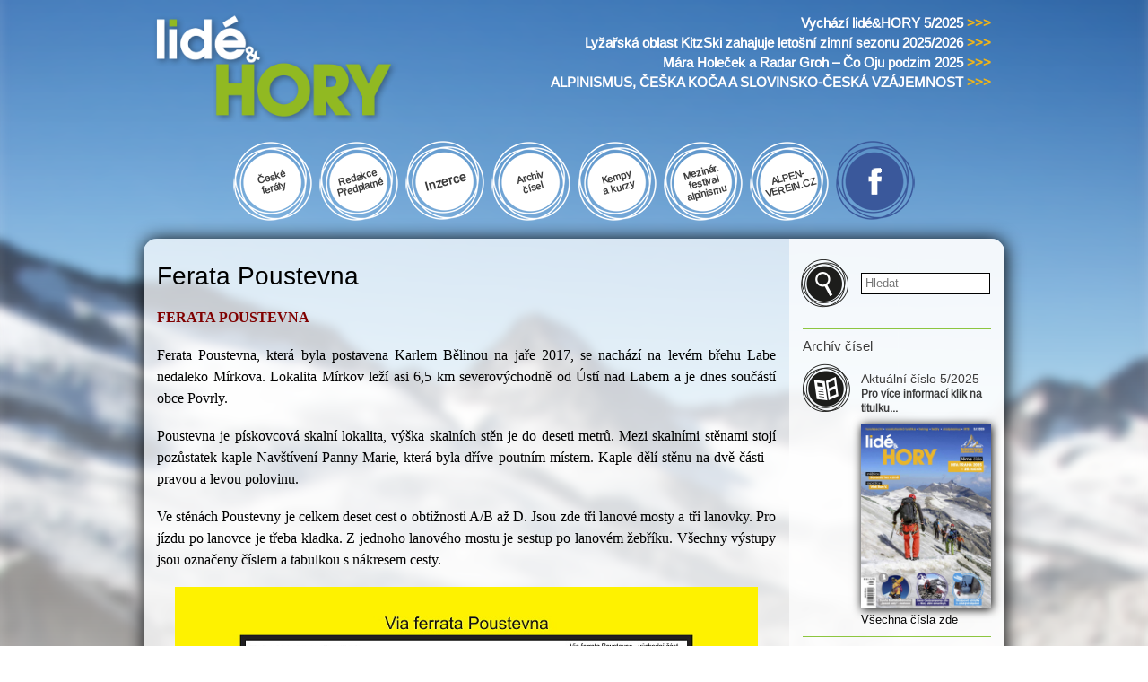

--- FILE ---
content_type: text/html; charset=utf-8
request_url: https://www.lideahory.cz/content/ferata-poustevna
body_size: 9318
content:
<!DOCTYPE html PUBLIC "-//W3C//DTD XHTML+RDFa 1.0//EN"
  "http://www.w3.org/MarkUp/DTD/xhtml-rdfa-1.dtd">
<html xmlns="http://www.w3.org/1999/xhtml" xml:lang="cs" version="XHTML+RDFa 1.0" dir="ltr"
  xmlns:content="http://purl.org/rss/1.0/modules/content/"
  xmlns:dc="http://purl.org/dc/terms/"
  xmlns:foaf="http://xmlns.com/foaf/0.1/"
  xmlns:og="http://ogp.me/ns#"
  xmlns:rdfs="http://www.w3.org/2000/01/rdf-schema#"
  xmlns:sioc="http://rdfs.org/sioc/ns#"
  xmlns:sioct="http://rdfs.org/sioc/types#"
  xmlns:skos="http://www.w3.org/2004/02/skos/core#"
  xmlns:xsd="http://www.w3.org/2001/XMLSchema#">

<head profile="http://www.w3.org/1999/xhtml/vocab">
  <meta http-equiv="Content-Type" content="text/html; charset=utf-8" />
<meta name="Generator" content="Drupal 7 (http://drupal.org)" />
<link rel="canonical" href="/content/ferata-poustevna" />
<link rel="shortlink" href="/node/7608" />
<link rel="shortcut icon" href="https://www.lideahory.cz/sites/default/files/favicon.ico" type="image/vnd.microsoft.icon" />
  <title>Ferata Poustevna | Lidé&amp;Hory</title>
  <link type="text/css" rel="stylesheet" href="https://www.lideahory.cz/sites/default/files/css/css_xE-rWrJf-fncB6ztZfd2huxqgxu4WO-qwma6Xer30m4.css" media="all" />
<link type="text/css" rel="stylesheet" href="https://www.lideahory.cz/sites/default/files/css/css_G7fxSu8CC9RRaQshXFrZ1q8VKndH4Lpr21tMFxyu4JM.css" media="all" />
<link type="text/css" rel="stylesheet" href="https://www.lideahory.cz/sites/default/files/css/css__ePsPw-qeQT8zN4KEK35A9Vzy5Zm2ntULETqhvyfMIU.css" media="all" />
<link type="text/css" rel="stylesheet" href="https://www.lideahory.cz/sites/default/files/css/css_rJsqSmuqxMx3ohm7EZvDVq_ttF2dZ-XwqiSYDr7Pqck.css" media="all" />
<link type="text/css" rel="stylesheet" href="https://www.lideahory.cz/sites/default/files/css/css_2THG1eGiBIizsWFeexsNe1iDifJ00QRS9uSd03rY9co.css" media="print" />

<!--[if lte IE 7]>
<link type="text/css" rel="stylesheet" href="https://www.lideahory.cz/sites/all/themes/lideahory/css/ie.css?sudzx5" media="all" />
<![endif]-->

<!--[if IE 6]>
<link type="text/css" rel="stylesheet" href="https://www.lideahory.cz/sites/all/themes/lideahory/css/ie6.css?sudzx5" media="all" />
<![endif]-->
  <script type="text/javascript" src="//ajax.googleapis.com/ajax/libs/jquery/1.12.4/jquery.min.js"></script>
<script type="text/javascript">
<!--//--><![CDATA[//><!--
window.jQuery || document.write("<script src='/sites/all/modules/jquery_update/replace/jquery/1.12/jquery.min.js'>\x3C/script>")
//--><!]]>
</script>
<script type="text/javascript" src="https://www.lideahory.cz/sites/default/files/js/js_GOikDsJOX04Aww72M-XK1hkq4qiL_1XgGsRdkL0XlDo.js"></script>
<script type="text/javascript" src="https://www.lideahory.cz/sites/default/files/js/js_a7A42kGVSLUPpvYBOtsBb_At0zb4eBq0ObLgxn0T_3w.js"></script>
<script type="text/javascript">
<!--//--><![CDATA[//><!--
(function(i,s,o,g,r,a,m){i["GoogleAnalyticsObject"]=r;i[r]=i[r]||function(){(i[r].q=i[r].q||[]).push(arguments)},i[r].l=1*new Date();a=s.createElement(o),m=s.getElementsByTagName(o)[0];a.async=1;a.src=g;m.parentNode.insertBefore(a,m)})(window,document,"script","https://www.google-analytics.com/analytics.js","ga");ga("create", "UA-77109437-1", {"cookieDomain":"auto","allowLinker":true});ga("require", "linker");ga("linker:autoLink", ["lideahory.cz","www.lideahory.cz"]);ga("set", "anonymizeIp", true);ga("send", "pageview");
//--><!]]>
</script>
<script type="text/javascript">
<!--//--><![CDATA[//><!--
jQuery.extend(Drupal.settings, {"basePath":"\/","pathPrefix":"","setHasJsCookie":0,"ajaxPageState":{"theme":"lideahory","theme_token":"6Ht7wP5aYrz3uLiPyNwgcS5V2CK80NSE7W1H1HzK0i0","js":{"\/\/ajax.googleapis.com\/ajax\/libs\/jquery\/1.12.4\/jquery.min.js":1,"0":1,"misc\/jquery-extend-3.4.0.js":1,"misc\/jquery-html-prefilter-3.5.0-backport.js":1,"misc\/jquery.once.js":1,"misc\/drupal.js":1,"sites\/all\/modules\/jquery_update\/js\/jquery_browser.js":1,"public:\/\/languages\/cs_1ho1WAXuHh9SGvn4JolCpa0caEaSFncmNubGI4bL9_4.js":1,"sites\/all\/modules\/custom_search\/js\/custom_search.js":1,"sites\/all\/modules\/google_analytics\/googleanalytics.js":1,"1":1},"css":{"modules\/system\/system.base.css":1,"modules\/system\/system.menus.css":1,"modules\/system\/system.messages.css":1,"modules\/system\/system.theme.css":1,"modules\/comment\/comment.css":1,"sites\/all\/modules\/date\/date_api\/date.css":1,"sites\/all\/modules\/date\/date_popup\/themes\/datepicker.1.7.css":1,"modules\/field\/theme\/field.css":1,"modules\/node\/node.css":1,"modules\/poll\/poll.css":1,"modules\/search\/search.css":1,"modules\/user\/user.css":1,"sites\/all\/modules\/views\/css\/views.css":1,"sites\/all\/modules\/ctools\/css\/ctools.css":1,"sites\/all\/modules\/custom_search\/custom_search.css":1,"sites\/all\/themes\/lideahory\/css\/layout.css":1,"sites\/all\/themes\/lideahory\/css\/style.css":1,"sites\/all\/themes\/lideahory\/css\/colors.css":1,"sites\/all\/themes\/lideahory\/css\/print.css":1,"sites\/all\/themes\/lideahory\/css\/ie.css":1,"sites\/all\/themes\/lideahory\/css\/ie6.css":1}},"custom_search":{"form_target":"_self","solr":0},"googleanalytics":{"trackOutbound":1,"trackMailto":1,"trackDownload":1,"trackDownloadExtensions":"7z|aac|arc|arj|asf|asx|avi|bin|csv|doc(x|m)?|dot(x|m)?|exe|flv|gif|gz|gzip|hqx|jar|jpe?g|js|mp(2|3|4|e?g)|mov(ie)?|msi|msp|pdf|phps|png|ppt(x|m)?|pot(x|m)?|pps(x|m)?|ppam|sld(x|m)?|thmx|qtm?|ra(m|r)?|sea|sit|tar|tgz|torrent|txt|wav|wma|wmv|wpd|xls(x|m|b)?|xlt(x|m)|xlam|xml|z|zip","trackDomainMode":2,"trackCrossDomains":["lideahory.cz","www.lideahory.cz"]},"urlIsAjaxTrusted":{"\/content\/ferata-poustevna":true}});
//--><!]]>
</script>
  <script src="/sites/all/themes/lideahory/js/jquery.slicknav.min.js"></script>
 <!--  <meta name="HandheldFriendly" content="true">
  <meta name="viewport" content="width=device-width, initial-scale=0.666667, maximum-scale=0.666667, user-scalable=0">
  <meta name="viewport" content="width=device-width"> -->
  <meta name="viewport" content="width=device-width, initial-scale=1.0"> 
</head>
<body class="html not-front not-logged-in one-sidebar sidebar-second page-node page-node- page-node-7608 node-type-page" >
  <div id="skip-link">
    <a href="#main-content" class="element-invisible element-focusable">Přejít k hlavnímu obsahu</a>
  </div>
    <div id="page-wrapper"><div id="page">

  <div id="header" class="without-secondary-menu"><div class="section clearfix">

          <a href="/" title="Domů" rel="home" id="logo">
        <img src="https://www.lideahory.cz/sites/all/themes/lideahory/logo.png" alt="Domů" />
      </a>
    
          <div id="name-and-slogan" class="element-invisible">

                              <div id="site-name" class="element-invisible">
              <strong>
                <a href="/" title="Domů" rel="home"><span>Lidé&amp;Hory</span></a>
              </strong>
            </div>
                  
        
      </div> <!-- /#name-and-slogan -->
    
      <div class="region region-header">
    <div id="block-views-aktuality-home-block-1" class="block block-views">

    
  <div class="content">
    <div class="view view-aktuality-home view-id-aktuality_home view-display-id-block_1 view-dom-id-b5e70e3b43a17a4f8ba8e4e6da54f956">
        
  
  
      <div class="view-content">
        <div class="views-row views-row-1 views-row-odd views-row-first">
     
  <div class="views-field views-field-title">        <span class="field-content"><a href="/clanek/vychazi-lidehory-52025"><div class="top-menu-for">
Vychází lidé&amp;HORY 5/2025 <span>&gt;&gt;&gt;</span>
</div></a></span>  </div>  </div>
  <div class="views-row views-row-2 views-row-even">
     
  <div class="views-field views-field-title">        <span class="field-content"><a href="/clanek/lyzarska-oblast-kitzski-zahajuje-letosni-zimni-sezonu-20252026"><div class="top-menu-for">
Lyžařská oblast  KitzSki zahajuje letošní zimní sezonu 2025/2026 <span>&gt;&gt;&gt;</span>
</div></a></span>  </div>  </div>
  <div class="views-row views-row-3 views-row-odd">
     
  <div class="views-field views-field-title">        <span class="field-content"><a href="/clanek/mara-holecek-radar-groh-co-oju-podzim-2025"><div class="top-menu-for">
Mára Holeček a Radar Groh – Čo Oju podzim 2025 <span>&gt;&gt;&gt;</span>
</div></a></span>  </div>  </div>
  <div class="views-row views-row-4 views-row-even views-row-last">
     
  <div class="views-field views-field-title">        <span class="field-content"><a href="/clanek/alpinismus-ceska-koca-slovinsko-ceska-vzajemnost"><div class="top-menu-for">
ALPINISMUS, ČEŠKA KOČA A SLOVINSKO-ČESKÁ VZÁJEMNOST <span>&gt;&gt;&gt;</span>
</div></a></span>  </div>  </div>
    </div>
  
  
  
  
  
  
</div>  </div>
</div>
  </div>

    
    
  </div></div> <!-- /.section, /#header -->

  
  



<script>
var $ = jQuery.noConflict();
      function openUprava() {
        Uprava = true;
        $("#menicko").fadeTo(300, 1);
        $("#menicko").css("display", "block");
        $("#uprava-open").css("display", "none");
        $("#uprava-close").css("display", "block");
    }
     function closeUprava() {
        $("#menicko").fadeTo(300, 0);
        $("#menicko").css("display", "none");
        $("#uprava-close").css("display", "none");
        $("#uprava-open").css("display", "block");
        Uprava = false;
    } 
    function openUpravaTablet() {
        Uprava = true;
        $("#menicko-tablet").fadeTo(300, 1);
        $("#menicko-tablet").css("display", "block");
        $("#uprava-open-tablet").css("display", "none");
        $("#uprava-close-tablet").css("display", "block");
    }
     function closeUpravaTablet() {
        $("#menicko-tablet").fadeTo(300, 0);
        $("#menicko-tablet").css("display", "none");
        $("#uprava-close-tablet").css("display", "none");
        $("#uprava-open-tablet").css("display", "block");
        Uprava = false;
    } 
</script>

  <!-- Menu pro web -->                                                               
  <div id="custom-menu">
  <!--   <div class="custom-polozka polozka-1 home cmn-t-scale"><span class="rotate"></span></div> -->
    <div class="custom-polozka polozka-2 vr cmn-t-scale" onClick="location.href='/ceske-feraty'"><span class="rotate">České<br />feráty</span></div>
    <div class="custom-polozka polozka-2 vr cmn-t-scale" onClick="location.href='/redakce'"><span class="rotate">Redakce<br />Předplatné</span></div>
    <div class="custom-polozka polozka-3 cmn-t-scale" onClick="location.href='/inzerce'"><span class="rotate">Inzerce</span></div>
    <div class="custom-polozka polozka-4 vr cmn-t-scale" onClick="location.href='/archiv-cisel'"><span class="rotate">Archiv<br />čísel</span></div>
    <!--<div class="custom-polozka polozka-5 vr cmn-t-scale" onClick="location.href='/pruvodce-tury'"><span class="rotate">Průvodce<br />-túry</span></div>-->
    <div class="custom-polozka polozka-6 vr cmn-t-scale" onClick="location.href='/kurzy-kempy'"><span class="rotate">Kempy<br />a kurzy</span></div>
    <div class="custom-polozka polozka-7 vr cmn-t-scale" onClick="window.open('https://festivalalpinismu.cz');"><span class="rotate">Mezinár.<br />festival<br />alpinismu</span></div>
    <div class="custom-polozka polozka-8 vr cmn-t-scale" onClick="window.open('https://alpenverein.cz');"><span class="rotate">ALPEN-<br />VEREIN.CZ</span></div>
    <!--
    <div class="custom-polozka polozka-9 vr cmn-t-scale" onClick="location.href='/dan-polman'"><span class="rotate">Dan Polman</span></div>
    -->


    <div class="custom-polozka polozka-10 facebook cmn-t-scale" onClick="window.open('https://facebook.com/lid%C3%A9HORY-323647520992558/timeline/');"><span class="rotate"></span></div>
    <!--<div class="custom-polozka polozka-9 danda cmn-t-scale" onClick="location.href='/dan-polman'"><span class="rotate"></span></div>-->
  </div>
                                                                             
 <!-- Menu pro mobil -->
 <div id="menu-mobil">
  <div id="custom-menu-mobile"> 
  <span class='udaje'><span id='uprava-open' style='display:block;'> <a href='javascript:openUprava();' style='text-decoration:none;'></a></span><span id='uprava-close' style='display:none;'><a href='javascript:closeUprava();' style='text-decoration:none;'></a></span></span>
  <div id="menicko" style="display:none;">
    <div class="polozka-1 home"></div>
    <div class="polozka-2" onClick="location.href='/ceske-feraty'">České feráty</div>
    <div class="polozka-2" onClick="location.href='/redakce'">Redakce | Předplatné</div>
    <div class="polozka-3" onClick="location.href='/inzerce'">Inzerce</div>
    <div class="polozka-4" onClick="location.href='/archiv-cisel'">Archiv čísel</div>
    <!--<div class="polozka-5" onClick="location.href='/pruvodce-tury'">Průvodce-tůry</div>-->
    <div class="polozka-6" onClick="location.href='/kurzy-kempy'">Kempy a kurzy</div>
    <div class="polozka-7" onClick="location.href='https://festivalalpinismu.cz'">Mezinár. festival alpinismu</div>
    <div class="polozka-8" onClick="location.href='https://alpenverein.cz'">ALPENVEREIN.CZ</div>
    <!--<div class="polozka-9" onClick="location.href='/dan-polman'">Danda Polman</div>-->
    <div class="polozka-10 facebook" onClick="window.open('https://facebook.com/lid%C3%A9HORY-323647520992558/timeline/');"></div>
  </div>
  </div>

  <div id="search-mobile">
  <form class="search-form" role="search" action="/content/ferata-poustevna" method="post" id="search-block-form--2" accept-charset="UTF-8"><div><div class="container-inline">
      <h2 class="element-invisible">Vyhledávání</h2>
    <div class="form-item form-type-textfield form-item-search-block-form">
  <label class="element-invisible" for="edit-search-block-form--4">Hledat na tomto webu </label>
 <input title="Zadejte hledaný termín." class="custom-search-box form-text" placeholder="Hledat" type="text" id="edit-search-block-form--4" name="search_block_form" value="" size="15" maxlength="128" />
</div>
<div class="form-actions form-wrapper" id="edit-actions--2"><input type="submit" id="edit-submit--2" name="op" value="Hledat" class="form-submit" /></div><input type="hidden" name="form_build_id" value="form-TlYcFxj8k7d-HLRF9XHCvGsKr8i_AarZjBSLo7jd3PY" />
<input type="hidden" name="form_id" value="search_block_form" />
</div>
</div></form>  </div>
  </div>

  <div id="main-wrapper" class="clearfix"><div id="main" class="clearfix">


    
    <div id="content" class="column"><div class="section">
            <a id="main-content"></a>
                    <h1 class="title" id="page-title">
          Ferata Poustevna        </h1>
                          <div class="tabs">
                  </div>
                          <div class="region region-content">
    <div id="block-system-main" class="block block-system">

    
  <div class="content">
    <div id="node-7608" class="node node-page node-full clearfix" about="/content/ferata-poustevna" typeof="foaf:Document">

      <span property="dc:title" content="Ferata Poustevna" class="rdf-meta element-hidden"></span><span property="sioc:num_replies" content="0" datatype="xsd:integer" class="rdf-meta element-hidden"></span>

  <div class="content clearfix">
    <div class="field field-name-body field-type-text-with-summary field-label-hidden"><div class="field-items"><div class="field-item even" property="content:encoded"><p style="text-align: justify;"><span style="font-size:12pt"><span style="font-family:&quot;Times New Roman&quot;,serif"><b><span style="color:maroon">FERATA POUSTEVNA</span></b></span></span></p>
<p style="text-align: justify;"><span style="font-size:12pt"><span style="font-family:&quot;Times New Roman&quot;,serif"><span style="color:black">Ferata Poustevna, která byla postavena Karlem Bělinou na jaře 2017, se nachází na levém břehu Labe nedaleko Mírkova. Lokalita Mírkov leží asi 6,5 km severovýchodně od Ústí nad Labem a je dnes součástí obce Povrly.</span></span></span></p>
<p style="text-align: justify;"><span style="font-size:12pt"><span style="font-family:&quot;Times New Roman&quot;,serif"><span style="color:black">Poustevna je pískovcová skalní lokalita, výška skalních stěn je do deseti metrů. Mezi skalními stěnami stojí pozůstatek kaple Navštívení Panny Marie, která byla dříve poutním místem. Kaple dělí stěnu na dvě části – pravou a levou polovinu.</span></span></span></p>
<p style="text-align: justify;"><span style="font-size:12pt"><span style="font-family:&quot;Times New Roman&quot;,serif"><span style="color:black">Ve stěnách Poustevny je celkem deset cest o obtížnosti A/B až D. Jsou zde tři lanové mosty a tři lanovky. Pro jízdu po lanovce je třeba kladka. Z jednoho lanového mostu je sestup po lanovém žebříku. Všechny výstupy jsou označeny číslem a tabulkou s nákresem cesty. </span></span></span></p>
<p style="text-align: center;"><img alt="" src="/sites/default/files/lideahory/ceske_feraty/5/ferata_poustevna_topo.jpg?516" style="width: 650px; height: 920px;" /></p>
<p style="text-align: justify;"><span style="font-size:12pt"><span style="font-family:&quot;Times New Roman&quot;,serif"><b><span style="color:black">Cesty v pravé polovině stěny</span></b></span></span></p>
<p style="text-align: justify;"><span style="font-size:12pt"><span style="font-family:&quot;Times New Roman&quot;,serif"><b><i><span style="color:black">Vánoční</span></i></b></span></span></p>
<p style="text-align: justify;"><span style="font-size:12pt"><span style="font-family:&quot;Times New Roman&quot;,serif"><span style="color:black">Cesta je zcela vpravo. Směr postupu šikmo stěnou určují stupačky, cesta končí na konci ochozu nad stěnou. Ochoz je po celé délce zajištěn fixním lanem. </span></span></span></p>
<p style="text-align: justify;"><span style="font-size:12pt"><span style="font-family:&quot;Times New Roman&quot;,serif"><span style="color:black">Sestup po ochozu.</span></span></span></p>
<p style="text-align: justify;"><span style="font-size:12pt"><span style="font-family:&quot;Times New Roman&quot;,serif"><span style="color:black">Obtížnost: B</span></span></span></p>
<p style="text-align: justify;"> </p>
<p style="text-align: justify;"><span style="font-size:12pt"><span style="font-family:&quot;Times New Roman&quot;,serif"><b><i><span style="color:black">Poustevna </span></i></b></span></span></p>
<p style="text-align: justify;"><span style="font-size:12pt"><span style="font-family:&quot;Times New Roman&quot;,serif"><span style="color:black">Cesta, která byla postavena jako první, začíná v pravé části stěny, vede stěnou po stupačkách doleva až do prostoru za kaplí. Zde stěnová kniha. </span></span></span></p>
<p style="text-align: justify;"><span style="font-size:12pt"><span style="font-family:&quot;Times New Roman&quot;,serif"><span style="color:black">Sestup doleva za hranu a po stupačkách dolů.</span></span></span></p>
<p style="text-align: justify;"><span style="font-size:12pt"><span style="font-family:&quot;Times New Roman&quot;,serif"><span style="color:black">Obtížnost: C</span></span></span></p>
<p style="text-align: justify;"> </p>
<p style="text-align: justify;"><span style="font-size:12pt"><span style="font-family:&quot;Times New Roman&quot;,serif"><b><i><span style="color:black">Hop na hrazdu</span></i></b></span></span></p>
<p style="text-align: justify;"><span style="font-size:12pt"><span style="font-family:&quot;Times New Roman&quot;,serif"><span style="color:black">Převislou částí v pravé polovině stěny křížem přes cestu Poustevna až na horní ochoz. Přes převis – velmi silové.</span></span></span></p>
<p style="text-align: justify;"><span style="font-size:12pt"><span style="font-family:&quot;Times New Roman&quot;,serif"><span style="color:black">Sestup po horním ochozu.</span></span></span></p>
<p style="text-align: justify;"><span style="font-size:12pt"><span style="font-family:&quot;Times New Roman&quot;,serif"><span style="color:black">Obtížnost: D</span></span></span></p>
<p style="text-align: justify;"> </p>
<p style="text-align: justify;"><span style="font-size:12pt"><span style="font-family:&quot;Times New Roman&quot;,serif"><b><i><span style="color:black">Honzíkova cesta</span></i></b></span></span></p>
<p style="text-align: justify;"><span style="font-size:12pt"><span style="font-family:&quot;Times New Roman&quot;,serif"><span style="color:black">Středem pravé poloviny stěny po stupačkách na ochoz.</span></span></span></p>
<p style="text-align: justify;"><span style="font-size:12pt"><span style="font-family:&quot;Times New Roman&quot;,serif"><span style="color:black">Sestup po ochozu.</span></span></span></p>
<p style="text-align: justify;"><span style="font-size:12pt"><span style="font-family:&quot;Times New Roman&quot;,serif"><span style="color:black">Obtížnost: A/B</span></span></span></p>
<p style="text-align: justify;"> </p>
<p style="text-align: justify;"><span style="font-size:12pt"><span style="font-family:&quot;Times New Roman&quot;,serif"><b><i><span style="color:black">Indián</span></i></b></span></span></p>
<p style="text-align: justify;"><span style="font-size:12pt"><span style="font-family:&quot;Times New Roman&quot;,serif"><span style="color:black">Cesta v pravé polovině stěny vede přímo vzhůru po stupačkách až na horní ochoz.</span></span></span></p>
<p style="text-align: justify;"><span style="font-size:12pt"><span style="font-family:&quot;Times New Roman&quot;,serif"><span style="color:black">Sestup po horním ochozu.</span></span></span></p>
<p style="text-align: justify;"><span style="font-size:12pt"><span style="font-family:&quot;Times New Roman&quot;,serif"><span style="color:black">Obtížnost: B</span></span></span></p>
<p style="text-align: justify;"> </p>
<p style="text-align: justify;"><span style="font-size:12pt"><span style="font-family:&quot;Times New Roman&quot;,serif"><b><i><span style="color:black">Stopař</span></i></b></span></span></p>
<p style="text-align: justify;"><span style="font-size:12pt"><span style="font-family:&quot;Times New Roman&quot;,serif"><span style="color:black">Zcela vlevo v pravé polovině stěny nejprve krátký výstup, dále pak šikmo doleva až za kapli. Zde knížka. Vpravo od knihy komínem na horní ochoz.</span></span></span></p>
<p style="text-align: justify;"><span style="font-size:12pt"><span style="font-family:&quot;Times New Roman&quot;,serif"><span style="color:black">Sestup – po horním ochozu.</span></span></span></p>
<p style="text-align: justify;"><span style="font-size:12pt"><span style="font-family:&quot;Times New Roman&quot;,serif"><span style="color:black">Obtížnost: B</span></span></span></p>
<p style="text-align: justify;"> </p>
<p style="text-align: justify;"><span style="font-size:12pt"><span style="font-family:&quot;Times New Roman&quot;,serif"><b><i><span style="color:black">Nový směr</span></i></b></span></span></p>
<p style="text-align: justify;"><span style="font-size:12pt"><span style="font-family:&quot;Times New Roman&quot;,serif"><span style="color:black">Nástup boční stěnou pod kaplí, výstup po stupačkách šikmo doprava za kapli. Od stěnové knížky výstup komínem na horní ochoz.</span></span></span></p>
<p style="text-align: justify;"><span style="font-size:12pt"><span style="font-family:&quot;Times New Roman&quot;,serif"><span style="color:black">Sestup po horním ochozu.</span></span></span></p>
<p style="text-align: justify;"><span style="font-size:12pt"><span style="font-family:&quot;Times New Roman&quot;,serif"><span style="color:black">Obtížnost: C</span></span></span></p>
<p style="text-align: justify;"> </p>
<p style="text-align: justify;"><span style="font-size:12pt"><span style="font-family:&quot;Times New Roman&quot;,serif"><b><span style="color:black">Cesty v pravé polovině stěny</span></b></span></span></p>
<p style="text-align: justify;"><span style="font-size:12pt"><span style="font-family:&quot;Times New Roman&quot;,serif"><b><i><span style="color:black">Zakrytá</span></i></b></span></span></p>
<p style="text-align: justify;"><span style="font-size:12pt"><span style="font-family:&quot;Times New Roman&quot;,serif"><span style="color:black">Nástup na cestu je v hlubokém koutu vlevo od boční stěny pod kaplí. Výstup po stupačkách křížem přes cestu Poustevna na ochoz.</span></span></span></p>
<p style="text-align: justify;"><span style="font-size:12pt"><span style="font-family:&quot;Times New Roman&quot;,serif"><span style="color:black">Sestup po ochozu.</span></span></span></p>
<p style="text-align: justify;"><span style="font-size:12pt"><span style="font-family:&quot;Times New Roman&quot;,serif"><span style="color:black">Obtížnost: B</span></span></span></p>
<p style="text-align: justify;"> </p>
<p style="text-align: justify;"><span style="font-size:12pt"><span style="font-family:&quot;Times New Roman&quot;,serif"><b><i><span style="color:black">Kolem stromu</span></i></b></span></span></p>
<p style="text-align: justify;"><span style="font-size:12pt"><span style="font-family:&quot;Times New Roman&quot;,serif"><span style="color:black">Nástup je v levé části stěny. Po stupačkách výstup stěnou až na její konec. Zde svahem doprava na horní ochoz a po něm dlouhý traverz doprava.</span></span></span></p>
<p style="text-align: justify;"><span style="font-size:12pt"><span style="font-family:&quot;Times New Roman&quot;,serif"><span style="color:black">Sestup po horním ochozu.</span></span></span></p>
<p style="text-align: justify;"><span style="font-size:12pt"><span style="font-family:&quot;Times New Roman&quot;,serif"><span style="color:black">Obtížnost: B</span></span></span></p>
<p style="text-align: justify;"> </p>
<p style="text-align: justify;"><span style="font-size:12pt"><span style="font-family:&quot;Times New Roman&quot;,serif"><b><i><span style="color:black">Krátká</span></i></b></span></span></p>
<p style="text-align: justify;"><span style="font-size:12pt"><span style="font-family:&quot;Times New Roman&quot;,serif"><span style="color:black">Cesta začíná až zcela vlevo. Výstup vede po stupačkách převislou stěnou až k lanu. Dále doleva, výše pak vpravo stejně jako u feraty Kolem stromu na horní ochoz a po něm dlouhý traverz vpravo.</span></span></span></p>
<p style="text-align: justify;"><span style="font-size:12pt"><span style="font-family:&quot;Times New Roman&quot;,serif"><span style="color:black">Sestup po horním ochozu.</span></span></span></p>
<p style="text-align: justify;"><span style="font-size:12pt"><span style="font-family:&quot;Times New Roman&quot;,serif"><span style="color:black">Obtížnost: C</span></span></span></p>
<p style="text-align: justify;"> </p>
<p style="text-align: justify;"><span style="font-size:12pt"><span style="font-family:&quot;Times New Roman&quot;,serif"><b><span style="color:#3333ff">Informace</span></b></span></span></p>
<p style="text-align: justify;"><span style="font-size:12pt"><span style="font-family:&quot;Times New Roman&quot;,serif"><span style="color:#3333ff">Pěší přístup do Mírkova je z Ústí nad Labem, z Neštěmic nebo z Povrlů. Z Ústí, Neštěmic i z Povrlů je to k Poustevně asi 5 km. Kromě feraty můžete za jeden den zvládnout i návštěvu zříceniny hradu Blansko. Ta je stejně jako Poustevna součástí obce Mírkov a je od Postevny vzdálena asi hodinu chůze. Z hradu je pěkný pohled na Ústí nad Labem od severovýchodu.</span></span></span></p>
<p style="text-align: justify;"> </p>
<p style="text-align: justify;"><span style="font-size:12pt"><span style="font-family:&quot;Times New Roman&quot;,serif"><span style="color:#3333ff">Pojedete-li autem z Ústí, respektive ze sídliště Skalka – při jízdě směrem na Mírkov uvidíte po levé stravě před zatáčkou pod Mírkovem skály Poustevny. Zaparkovat je možné přímo pod feratou.</span></span></span></p>
<p style="text-align: center;"><span style="font-size:12pt"><span style="font-family:&quot;Times New Roman&quot;,serif"> <img alt="" src="/sites/default/files/lideahory/ceske_feraty/5/dscn0885_belina.jpg?831" style="width: 650px; height: 867px;" /></span></span></p>
<p style="text-align: center;"><span style="font-size:12pt"><span style="font-family:&quot;Times New Roman&quot;,serif"><img alt="" src="/sites/default/files/lideahory/ceske_feraty/5/img_20190926_142823_boudova.jpg?287" style="width: 650px; height: 325px;" /></span></span></p>
<p style="text-align: center;"><span style="font-size:12pt"><span style="font-family:&quot;Times New Roman&quot;,serif"><img alt="" src="/sites/default/files/lideahory/ceske_feraty/5/img_20190926_143039_boudova.jpg?145" style="width: 600px; height: 1200px;" /></span></span></p>
<p><span style="font-size:12pt"><span style="font-family:&quot;Times New Roman&quot;,serif">text: Karel Bělina, Ladislav Jirásko</span></span><br /><span style="font-size:12pt"><span style="font-family:&quot;Times New Roman&quot;,serif">foto: Jana Boudová a Karel Bělina</span></span></p>
<p> </p>
</div></div></div>  </div>

    
  
  
</div>
  </div>
</div>
  </div>
      
    </div></div> <!-- /.section, /#content -->

          <div id="sidebar-second" class="column sidebar"><div class="section">
          <div class="region region-sidebar-second">
    <div id="block-search-form" class="block block-search">

    
  <div class="content">
    <form class="search-form" role="search" action="/content/ferata-poustevna" method="post" id="search-block-form" accept-charset="UTF-8"><div><div class="container-inline">
      <h2 class="element-invisible">Vyhledávání</h2>
    <div class="form-item form-type-textfield form-item-search-block-form">
  <label class="element-invisible" for="edit-search-block-form--2">Hledat na tomto webu </label>
 <input title="Zadejte hledaný termín." class="custom-search-box form-text" placeholder="Hledat" type="text" id="edit-search-block-form--2" name="search_block_form" value="" size="15" maxlength="128" />
</div>
<div class="form-actions form-wrapper" id="edit-actions"><input type="submit" id="edit-submit" name="op" value="Hledat" class="form-submit" /></div><input type="hidden" name="form_build_id" value="form-DECmFme2-ImK5w4heKkkGRPHtCpSSh1XhPD-U47OdsA" />
<input type="hidden" name="form_id" value="search_block_form" />
</div>
</div></form>  </div>
</div>
<div id="block-views-cisla-casopisy-block" class="block block-views">

    <h2>Archív čísel</h2>
  
  <div class="content">
    <div class="view view-cisla-casopisy view-id-cisla_casopisy view-display-id-block view-dom-id-e2e39b8533e8edb5d65bfd13e34b32ea">
        
  
  
      <div class="view-content">
        <div class="views-row views-row-1 views-row-odd views-row-first views-row-last">
      
  <div class="views-field views-field-title">        <span class="field-content"><div id="casopis-home" class="cislo-8046">
<h2>Aktuální číslo 5/2025</h2>
<div class="info">Pro více informací klik na titulku...</div>
<div class="obrazek-casopis"><a href="/casopis/52025"><img typeof="foaf:Image" src="https://www.lideahory.cz/sites/default/files/styles/medium/public/lah_5_obalka.jpg?itok=6_xbRTUc" width="155" height="220" alt="" /></a></div>
<div class="vice"><a href="/archiv-cisel">Všechna čísla zde</a></div>
</div></span>  </div>  </div>
    </div>
  
  
  
  
  
  
</div>  </div>
</div>
<div id="block-views-loga-partneru-block" class="block block-views">

    
  <div class="content">
    <div class="view view-loga-partneru view-id-loga_partneru view-display-id-block view-dom-id-a8eaf61484323b2f11fc160ae9b56d13">
        
  
  
      <div class="view-content">
      <div class="views-form"><form action="/" method="post" id="views-form-loga-partneru-block" accept-charset="UTF-8"><div><input type="hidden" name="form_build_id" value="form-f1xqlM7IVVC6Bo10XxYQvG_yiTj4QiZmJHzVNuKYPUA" />
<input type="hidden" name="form_id" value="views_form_loga_partneru_block" />
<table  class="views-table cols-0">
       <tbody>
          <tr  class="odd views-row-first">
                  <td  class="views-field views-field-title">
            <div class="logopartner">
<div class="logoimage"><a href="http://www.alpy.cz" target="_blank"><img typeof="foaf:Image" src="https://www.lideahory.cz/sites/default/files/styles/large/public/alpy_jpg_resize.jpg?itok=0VBmVBiv" width="165" height="165" alt="Cestovní kancelář, vydavatelství horské literatury a zástupce Alpenvereinu Sekce Innsbruck v ČR" title="Cestovní kancelář, vydavatelství horské literatury a zástupce Alpenvereinu Sekce Innsbruck v ČR" /></a></div>
</div>          </td>
              </tr>
          <tr  class="even">
                  <td  class="views-field views-field-title">
            <div class="logopartner">
<div class="logoimage"><a href="http://www.alpenverein.cz/" target="_blank"><img typeof="foaf:Image" src="https://www.lideahory.cz/sites/default/files/styles/large/public/alpenverein_austria_102.jpg?itok=AT66RYC4" width="480" height="256" alt="alpenverein.cz" /></a></div>
</div>          </td>
              </tr>
          <tr  class="odd">
                  <td  class="views-field views-field-title">
            <div class="logopartner">
<div class="logoimage"><a href="http://www.festivalalpinismu.cz/" target="_blank"><img typeof="foaf:Image" src="https://www.lideahory.cz/sites/default/files/styles/large/public/logo_festival.jpg?itok=sW__fCAb" width="174" height="87" alt="Kultovní akce plná světových osobností a jejich přednášek o mimořádných výkonech v horách a na skalách" title="Kultovní akce plná světových osobností a jejich přednášek o mimořádných výkonech v horách a na skalách" /></a></div>
</div>          </td>
              </tr>
          <tr  class="even">
                  <td  class="views-field views-field-title">
            <div class="logopartner">
<div class="logoimage"><a href="http://www.rockpoint.cz" target="_blank"><img typeof="foaf:Image" src="https://www.lideahory.cz/sites/default/files/styles/large/public/rockpoint.jpg?itok=432XHEgS" width="178" height="45" alt="Prodej outdoorového oblečení a vybavení pro turistiku a pobyt v přírodě. Nabídka batohů, stanů, spacích pytlů a kempinkových doplňků." title="Prodej outdoorového oblečení a vybavení pro turistiku a pobyt v přírodě. Nabídka batohů, stanů, spacích pytlů a kempinkových doplňků." /></a></div>
</div>          </td>
              </tr>
          <tr  class="odd">
                  <td  class="views-field views-field-title">
            <div class="logopartner">
<div class="logoimage"><a href="http://www.montane.cz/cs/" target="_blank"><img typeof="foaf:Image" src="https://www.lideahory.cz/sites/default/files/styles/large/public/montane_logo.jpg?itok=JoYH1Bg3" width="480" height="107" alt="" title="Špičkové oblečení pro outdoorové sporty." /></a></div>
</div>          </td>
              </tr>
          <tr  class="even">
                  <td  class="views-field views-field-title">
            <div class="logopartner">
<div class="logoimage"><a href="http://www.petzl.cz" target="_blank"><img typeof="foaf:Image" src="https://www.lideahory.cz/sites/default/files/styles/large/public/petzl-logo-download.jpg?itok=zLAPzEDZ" width="480" height="277" alt="" /></a></div>
</div>          </td>
              </tr>
          <tr  class="odd">
                  <td  class="views-field views-field-title">
            <div class="logopartner">
<div class="logoimage"><a href="http://www.yate.cz" target="_blank"><img typeof="foaf:Image" src="https://www.lideahory.cz/sites/default/files/styles/large/public/yate%20logo07_0.jpg?itok=Sn6TV7Ut" width="152" height="43" alt="Výroba a distribuce outdoorové výstroje a výzbroje" title="Výroba a distribuce outdoorové výstroje a výzbroje" /></a></div>
</div>          </td>
              </tr>
          <tr  class="even">
                  <td  class="views-field views-field-title">
            <div class="logopartner">
<div class="logoimage"><a href="http://www.prosport.cz/" target="_blank"><img typeof="foaf:Image" src="https://www.lideahory.cz/sites/default/files/styles/large/public/lowa.png?itok=jcsvB-di" width="480" height="143" alt="" /></a></div>
</div>          </td>
              </tr>
          <tr  class="odd">
                  <td  class="views-field views-field-title">
            <div class="logopartner">
<div class="logoimage"><a href="http://www.tilak.cz" target="_blank"><img typeof="foaf:Image" src="https://www.lideahory.cz/sites/default/files/styles/large/public/tilak.png?itok=lRZ-zZV_" width="250" height="92" alt="" title="Český výrobce špičkového outdoorového oblečení" /></a></div>
</div>          </td>
              </tr>
          <tr  class="even">
                  <td  class="views-field views-field-title">
            <div class="logopartner">
<div class="logoimage"><a href="http://www.alpsport.cz/" target="_blank"><img typeof="foaf:Image" src="https://www.lideahory.cz/sites/default/files/styles/large/public/alpsport_logo.jpg?itok=WiYEJ605" width="194" height="65" alt="Český výrobce špičkového outdoorového oblečení" title="Český výrobce špičkového outdoorového oblečení" /></a></div>
</div>          </td>
              </tr>
          <tr  class="odd">
                  <td  class="views-field views-field-title">
            <div class="logopartner">
<div class="logoimage"><a href="https://www.hudy.cz/" target="_blank"><img typeof="foaf:Image" src="https://www.lideahory.cz/sites/default/files/styles/large/public/hudy_0.jpg?itok=SrzYvej7" width="243" height="81" alt="" title="Největší síť outdoorových prodejen a distributor mnoha renomovaných značek" /></a></div>
</div>          </td>
              </tr>
          <tr  class="even">
                  <td  class="views-field views-field-title">
            <div class="logopartner">
<div class="logoimage"><a href="http://www.asolo.cz/" target="_blank"><img typeof="foaf:Image" src="https://www.lideahory.cz/sites/default/files/styles/large/public/prima_sport.jpg?itok=RI5S9IXc" width="261" height="146" alt="Sport Prima - distributor a prodejce špičkové trekingové obuvi Asolo, batohů Lowe Alpine, ponožek Bridgedale a vložek do obuvi Spenco" title="Sport Prima - distributor a prodejce špičkové trekingové obuvi Asolo, batohů Lowe Alpine, ponožek Bridgedale a vložek do obuvi Spenco" /></a></div>
</div>          </td>
              </tr>
          <tr  class="odd">
                  <td  class="views-field views-field-title">
            <div class="logopartner">
<div class="logoimage"><a href="http://www.singingrock.cz/" target="_blank"><img typeof="foaf:Image" src="https://www.lideahory.cz/sites/default/files/styles/large/public/singingrock.jpg?itok=gEzh4LQn" width="184" height="80" alt="Český výrobce špičkového lezeckého hardwaru" title="Český výrobce špičkového lezeckého hardwaru" /></a></div>
</div>          </td>
              </tr>
          <tr  class="even">
                  <td  class="views-field views-field-title">
            <div class="logopartner">
<div class="logoimage"><a href="http://www.hannah.cz" target="_blank"><img typeof="foaf:Image" src="https://www.lideahory.cz/sites/default/files/styles/large/public/hannah_small.jpg?itok=WJwmmROV" width="150" height="38" alt="Výroba a prodej kvalitního outdoorového oblečení a vybavení." title="Výroba a prodej kvalitního outdoorového oblečení a vybavení." /></a></div>
</div>          </td>
              </tr>
          <tr  class="odd">
                  <td  class="views-field views-field-title">
            <div class="logopartner">
<div class="logoimage"><a href="https://eshop.prabos.cz/cs/" target="_blank"><img typeof="foaf:Image" src="https://www.lideahory.cz/sites/default/files/styles/large/public/prabos.jpg?itok=Ixc-YQ8m" width="433" height="176" alt="" /></a></div>
</div>          </td>
              </tr>
          <tr  class="even">
                  <td  class="views-field views-field-title">
            <div class="logopartner">
<div class="logoimage"><a href="http://www.katadyn.cz/" target="_blank"><img typeof="foaf:Image" src="https://www.lideahory.cz/sites/default/files/styles/large/public/katadyn%20logo_res.jpg?itok=5nM4f-iv" width="480" height="118" alt="" /></a></div>
</div>          </td>
              </tr>
          <tr  class="odd">
                  <td  class="views-field views-field-title">
            <div class="logopartner">
<div class="logoimage"><a href="http://www.sirjoseph.cz/" target="_blank"><img typeof="foaf:Image" src="https://www.lideahory.cz/sites/default/files/styles/large/public/sir-joseph-logo.jpg?itok=BhpSU7L2" width="153" height="89" alt="Český výrobce špičkového oblečení, spacáků a doplňků pro outdoorové sporty - zejména horolezectví" title="Český výrobce špičkového oblečení, spacáků a doplňků pro outdoorové sporty - zejména horolezectví" /></a></div>
</div>          </td>
              </tr>
          <tr  class="even">
                  <td  class="views-field views-field-title">
            <div class="logopartner">
<div class="logoimage"><a href="https://www.sensor.cz/" target="_blank"><img typeof="foaf:Image" src="https://www.lideahory.cz/sites/default/files/styles/large/public/senseor.jpg?itok=-NR_v0Eo" width="480" height="176" alt="Sensor - přední český výrobce funkčního prádla" title="Sensor - přední český výrobce funkčního prádla" /></a></div>
</div>          </td>
              </tr>
          <tr  class="odd">
                  <td  class="views-field views-field-title">
            <div class="logopartner">
<div class="logoimage"><a href="http://www.neverstopexploring.cz/" target="_blank"><img typeof="foaf:Image" src="https://www.lideahory.cz/sites/default/files/styles/large/public/north_face.jpg?itok=chME3Yiw" width="157" height="139" alt="The North Face® je americká firma založena roku 1968 v San Francisku v Kalifornii a je jednou z nejznámějších firem vyrábějící oblečení a jiné vybavení pro outdoor" title="The North Face® je americká firma založena roku 1968 v San Francisku v Kalifornii a je jednou z nejznámějších firem vyrábějící oblečení a jiné vybavení pro outdoor" /></a></div>
</div>          </td>
              </tr>
          <tr  class="even views-row-last">
                  <td  class="views-field views-field-title">
            <div class="logopartner">
<div class="logoimage"><a href="http://www.rockpoint.cz/brandlist/keen/59930/" target="_blank"><img typeof="foaf:Image" src="https://www.lideahory.cz/sites/default/files/styles/large/public/keen.jpg?itok=PvEfLWVA" width="158" height="72" alt="legendární outdoorová obuv s širokým sortimentem - od vodáckých sandál až po pohorky" title="legendární outdoorová obuv s širokým sortimentem - od vodáckých sandál až po pohorky" /></a></div>
</div>          </td>
              </tr>
      </tbody>
</table>
<div class="form-actions form-wrapper" id="edit-actions--2"></div></div></form></div>    </div>
  
  
  
  
  
  
</div>  </div>
</div>
  </div>
      </div></div> <!-- /.section, /#sidebar-second -->
    
  </div></div> <!-- /#main, /#main-wrapper -->

  
  <div id="footer-wrapper"><div class="section">

  <div id="footer-menu">
  <div class="footer-cool cool-image"><img src="/sites/all/themes/lideahory/logo.png" /></div>
  <div class="footer-cool cool-1"><a href="/redakce">Redakce|Předplatné</a><br /><a href="/inzerce">Inzerce</a><br /><a href="/archiv-cisel">Archiv čísel</a><!--<br /><a href="/pruvodce-tury">Průvodce-tůry</a>--></div>
  <div class="footer-cool cool-2"><a href="/kurzy-kempy">Kempy a kurzy</a><br /><a target="_blank" href="https://festivalalpinismu.cz">Mezinárodní festival alpinismu</a><br /><a target="_blank" href="https://alpenverein.cz">ALPENVEREIN.CZ</a></div>
  <div class="footer-cool cool-3"><strong>Adresa redakce:</strong><br />lidé&HORY<br />Štefánikova 63<br />150 00 Praha 5</div>
  <div class="footer-cool cool-4"><strong>Kontaktujte nás:</strong><br />tel.: +420 257 328 388<br />e-mail: <a href="mailto:lideahory@lideahory.cz">lideahory@lideahory.cz</a></div>
  </div>
    
    
  </div></div> <!-- /.section, /#footer-wrapper -->

</div></div> <!-- /#page, /#page-wrapper -->
  </body>
</html>


--- FILE ---
content_type: text/css
request_url: https://www.lideahory.cz/sites/default/files/css/css_rJsqSmuqxMx3ohm7EZvDVq_ttF2dZ-XwqiSYDr7Pqck.css
body_size: 8938
content:
html,body,#page{height:100%;}#page-wrapper{min-height:100%;min-width:960px;}#header div.section,#featured div.section,#messages div.section,#custom-menu,#custom-menu-mobile,#main,#triptych,#footer-columns,#footer,#footer-menu{width:960px;margin-left:auto;margin-right:auto;}#custom-menu{text-align:center;}#header div.section{position:relative;}.region-header{float:right;margin:0 5px 10px;}.with-secondary-menu .region-header{margin-top:3em;}.without-secondary-menu .region-header{margin-top:15px;}#secondary-menu{display:none;}#sidebar-second{border-radius:0px 15px 15px 0px;}#content,#sidebar-first,#sidebar-second,.region-triptych-first,.region-triptych-middle,.region-triptych-last,.region-footer-firstcolumn,.region-footer-secondcolumn,.region-footer-thirdcolumn,.region-footer-fourthcolumn{display:inline;float:left;position:relative;}.one-sidebar #content{width:75%;}.two-sidebars #content{width:480px;}.no-sidebars #content{width:960px;float:none;}#sidebar-first,#sidebar-second{width:25%;}#main-wrapper{min-height:300px;}#content .section,.sidebar .section{padding:0 15px;}#breadcrumb{margin:0 15px;}.region-triptych-first,.region-triptych-middle,.region-triptych-last{margin:20px 20px 30px;width:280px;}#footer-wrapper{padding:0px 5px 5px;}.region-footer-firstcolumn,.region-footer-secondcolumn,.region-footer-thirdcolumn,.region-footer-fourthcolumn{padding:0 10px;width:220px;}#footer{width:940px;min-width:920px;}
@font-face{font-family:'Arimo';font-style:normal;font-weight:400;src:local('Arimo'),url(/sites/all/themes/lideahory/fonts/Arimo-latin-ext.woff2) format('woff2');unicode-range:U+0100-024F,U+1E00-1EFF,U+20A0-20AB,U+20AD-20CF,U+2C60-2C7F,U+A720-A7FF;}@font-face{font-family:'Arimo';font-style:normal;font-weight:400;src:local('Arimo'),url(/sites/all/themes/lideahory/fonts/Arimo-latin.woff2) format('woff2');unicode-range:U+0000-00FF,U+0131,U+0152-0153,U+02C6,U+02DA,U+02DC,U+2000-206F,U+2074,U+20AC,U+2212,U+2215,U+E0FF,U+EFFD,U+F000;}body{line-height:1.5;font-size:87.5%;word-wrap:break-word;margin:0;padding:0;border:0;outline:0;}a:link,a:visited{text-decoration:none;}a:hover,a:active,a:focus{text-decoration:underline;}h1,h2,h3,h4,h5,h6{margin:1.0em 0 0.5em;font-weight:inherit;}h1{font-size:1.357em;color:#000;}h2{font-size:1.143em;}p{margin:0 0 1.2em;}del{text-decoration:line-through;}tr.odd{background-color:#dddddd;}img{outline:0;max-width:100%;height:auto !important;}code,pre,kbd,samp,var{padding:0 0.4em;font-size:0.857em;font-family:Menlo,Consolas,"Andale Mono","Lucida Console","Nimbus Mono L","DejaVu Sans Mono",monospace,"Courier New";}code{background-color:#f2f2f2;background-color:rgba(40,40,0,0.06);}pre code,pre kbd,pre samp,pre var,kbd kbd,kbd samp,code var{font-size:100%;background-color:transparent;}pre code,pre samp,pre var{padding:0;}.description code{font-size:1em;}kbd{background-color:#f2f2f2;border:1px outset #575757;margin:0 3px;color:#666;display:inline-block;padding:0 6px;-khtml-border-radius:5px;-moz-border-radius:5px;-webkit-border-radius:5px;border-radius:5px;}pre{background-color:#f2f2f2;background-color:rgba(40,40,0,0.06);margin:10px 0;overflow:hidden;padding:15px;white-space:pre-wrap;}body,#site-slogan,.ui-widget,.comment-form label{font-family:'Arimo',sans-serif;}#header,#footer-wrapper,#skip-link,ul.contextual-links,ul.links,ul.primary,.item-list .pager,div.field-type-taxonomy-term-reference,div.messages,div.meta,p.comment-time,table,.breadcrumb{font-family:'Arimo',sans-serif;}input,textarea,select,a.button{font-family:'Arimo',sans-serif;}caption{text-align:left;font-weight:normal;}blockquote{background:#f7f7f7;border-left:1px solid #bbb;font-style:italic;margin:1.5em 10px;padding:0.5em 10px;}blockquote:before{color:#bbb;content:"\201C";font-size:3em;line-height:0.1em;margin-right:0.2em;vertical-align:-.4em;}blockquote:after{color:#bbb;content:"\201D";font-size:3em;line-height:0.1em;vertical-align:-.45em;}blockquote > p:first-child{display:inline;}a.feed-icon{display:inline-block;padding:15px 0 0 0;}table{border:0;border-spacing:0;font-size:0.857em;margin:10px 0;width:100%;}table table{font-size:1em;}#footer-wrapper table{font-size:1em;}table tr th{background:#757575;background:rgba(0,0,0,0.51);border-bottom-style:none;}table tr th,table tr th a,table tr th a:hover{color:#FFF;font-weight:bold;}table tbody tr th{vertical-align:top;}tr td,tr th{padding:4px 9px;border:1px solid #fff;text-align:left;}#footer-wrapper tr td,#footer-wrapper tr th{border-color:#555;border-color:rgba(255,255,255,0.18);}tr.odd{background:#e4e4e4;background:rgba(0,0,0,0.105);}tr,tr.even{background:#efefef;background:rgba(0,0,0,0.063);}table ul.links{margin:0;padding:0;font-size:1em;}table ul.links li{padding:0 1em 0 0;}.block ol,.block ul{margin:0;padding:0 0 0.25em 1em;}.contextual-links-wrapper{font-size:small !important;}ul.contextual-links{font-size:0.923em;}.contextual-links-wrapper a{text-shadow:0 0 0 !important;}.item-list .pager{font-size:0.929em;}ul.menu li{margin:0;}.region-content ul,.region-content ol{margin:1em 0;padding:0 0 0.25em 2.5em;}.item-list ul li{margin:0;padding:0.2em 0.5em 0 0;}ul.tips{padding:0 0 0 1.25em;}#skip-link{left:50%;margin-left:-5.25em;margin-top:0;position:absolute;width:auto;z-index:50;}#skip-link a,#skip-link a:link,#skip-link a:visited{background:#444;background:rgba(0,0,0,0.6);color:#fff;display:block;font-size:0.94em;line-height:1.7;padding:1px 10px 2px 10px;text-decoration:none;-khtml-border-radius:0 0 10px 10px;-moz-border-radius:0 0 10px 10px;-webkit-border-top-left-radius:0;-webkit-border-top-right-radius:0;-webkit-border-bottom-left-radius:10px;-webkit-border-bottom-right-radius:10px;border-radius:0 0 10px 10px;}#skip-link a:hover,#skip-link a:active,#skip-link a:focus{outline:0;}#logo{float:left;padding:15px 15px 15px 10px;}#logo img{width:80%;}#name-and-slogan{float:left;padding-top:34px;margin:0 0 30px 15px;}#site-name{font-size:1.821em;color:#686868;line-height:1;}h1#site-name{margin:0;}#site-name a{font-weight:normal;}#site-slogan{font-size:0.929em;margin-top:7px;word-spacing:0.1em;font-style:italic;}.region-header .block{font-size:0.857em;float:left;margin:0 10px;padding:0;max-width:550px;}.region-header .block .content{margin:0;padding:0;}.region-header .block ul{margin:0;padding:0;}.region-header .block li{list-style:none;list-style-image:none;padding:0;}.region-header .form-text{background:#fefefe;background:rgba(255,255,255,0.7);border-color:#ccc;border-color:rgba(255,255,255,0.3);margin-right:2px;width:120px;}.region-header .form-text:hover,.region-header .form-text:focus,.region-header .form-text:active{background:#fff;background:rgba(255,255,255,0.8);}.region-header .form-required{color:#eee;color:rgba(255,255,255,0.7);}.region-header .block-menu{border:1px solid;border-color:#eee;border-color:rgba(255,255,255,0.2);padding:0;width:208px;}.region-header .block-menu li a{display:block;border-bottom:1px solid;border-bottom-color:#eee;border-bottom-color:rgba(255,255,255,0.2);padding:3px 7px;}.region-header .block-menu li a:hover,.region-header .block-menu li a:focus,.region-header .block-menu li a:active{text-decoration:none;background:rgba(255,255,255,0.15);}.region-header .block-menu li.last a{border-bottom:0;}.region-header #block-user-login{width:auto;}.region-header #block-user-login .content{margin-top:2px;}.region-header #block-user-login .form-item{float:left;margin:0;padding:0;}.region-header #block-user-login div.item-list,.region-header #block-user-login div.description{font-size:0.916em;margin:0;}.region-header #block-user-login div.item-list{clear:both;}.region-header #block-user-login div.description{display:inline;}.region-header #block-user-login .item-list ul{padding:0;line-height:1;}.region-header #block-user-login .item-list li{list-style:none;float:left;padding:3px 0 1px;}.region-header #block-user-login .item-list li.last{padding-left:0.5em;}.region-header #block-user-login ul.openid-links li.last{padding-left:0;}.region-header #user-login-form li.openid-link a,.region-header #user-login li.openid-link a{padding-left:20px;}.region-header #block-user-login .form-actions{margin:4px 0 0;padding:0;clear:both;}.region-header #block-user-login input.form-submit{border:1px solid;border-color:#ccc;border-color:rgba(255,255,255,0.5);background:#eee;background:rgba(255,255,255,0.7);margin:4px 0;padding:3px 8px;}.region-header #block-user-login input.form-submit:hover,.region-header #block-user-login input.form-submit:focus{background:#fff;background:rgba(255,255,255,0.9);}.region-header #block-search-form{width:208px;}.region-header #block-search-form .form-text{width:154px;}.region-header .block-locale ul li{display:inline;padding:0 0.5em;}#main-menu{clear:both;}#main-menu-links{font-size:0.929em;margin:0;padding:0 15px;}#main-menu-links li{float:left;list-style:none;padding:0 1px;margin:0 1px;}#main-menu-links a{color:#333;background:#ccc;background:rgba(255,255,255,0.7);float:left;height:2.4em;line-height:2.4em;padding:0 0.8em;text-decoration:none;text-shadow:0 1px #eee;-khtml-border-radius-topleft:8px;-khtml-border-radius-topright:8px;-moz-border-radius-topleft:8px;-moz-border-radius-topright:8px;-webkit-border-top-left-radius:8px;-webkit-border-top-right-radius:8px;border-top-left-radius:8px;border-top-right-radius:8px;}#main-menu-links a:hover,#main-menu-links a:focus{background:#f6f6f2;background:rgba(255,255,255,0.95);}#main-menu-links a:active{background:#b3b3b3;background:rgba(255,255,255,1);}#main-menu-links li a.active{border-bottom:none;}.featured #main-menu-links li a:active,.featured #main-menu-links li a.active{background:#f0f0f0;background:rgba(240,240,240,1.0);}#secondary-menu-links{float:right;font-size:0.929em;margin:10px 10px 0;}#secondary-menu-links a:hover,#secondary-menu-links a:focus{text-decoration:underline;}#main{margin-top:20px;border-radius:15px;}#featured{text-align:center;font-size:1.643em;font-weight:normal;line-height:1.4;padding:20px 0 45px;margin:0;background:#f0f0f0;background:rgba(30,50,10,0.08);border-bottom:1px solid #e7e7e7;text-shadow:1px 1px #fff;}#featured h2{font-size:1.174em;line-height:1;}#featured p{margin:0;padding:0;}#highlighted{border-bottom:1px solid #d3d7d9;font-size:120%;}.region-help{border:1px solid #d3d7d9;padding:0 1.5em;margin-bottom:30px;}.content{margin-top:10px;}h1#page-title{font-size:2em;line-height:1;}#content h2{margin-bottom:2px;font-size:1.429em;line-height:1.4;}.node .content{font-size:1.071em;}.node-teaser .content{font-size:1em;}.node-teaser h2{margin-top:0;padding-top:0.5em;}.node-teaser h2 a{color:#181818;}.node-teaser{border-bottom:1px solid #d3d7d9;margin-bottom:30px;padding-bottom:15px;}.node-sticky{background:#f9f9f9;background:rgba(0,0,0,0.024);border:1px solid #d3d7d9;padding:0 15px 15px;}.node-full{background:none;border:none;padding:0;}.node-teaser .content{clear:none;line-height:1.6;}.meta{font-size:0.857em;color:#68696b;margin-bottom:-5px;}.meta.submitted{text-align:right;}.submitted .user-picture img{float:left;height:20px;margin:1px 5px 0 0;}.field-type-taxonomy-term-reference{margin:0 0 1.2em;}.field-type-taxonomy-term-reference .field-label{font-weight:normal;margin:0;padding-right:5px;}.field-type-taxonomy-term-reference .field-label,.field-type-taxonomy-term-reference ul.links{font-size:0.8em;}.node-teaser .field-type-taxonomy-term-reference .field-label,.node-teaser .field-type-taxonomy-term-reference ul.links{font-size:0.821em;}.field-type-taxonomy-term-reference ul.links{padding:0;margin:0;list-style:none;}.field-type-taxonomy-term-reference ul.links li{float:left;padding:0 1em 0 0;white-space:nowrap;}.link-wrapper{text-align:right;}.field-type-image img,.user-picture img{margin:0 0 1em;}ul.links{color:#68696b;font-size:0.821em;}.node-unpublished{margin:-20px -15px 0;padding:20px 15px 0;}.node-unpublished .comment-text .comment-arrow{border-left:1px solid #fff4f4;border-right:1px solid #fff4f4;}.poll .title{font-weight:bold;}.comment h2.title{margin-bottom:1em;}.comment div.user-picture img{margin-left:0;}.comment{margin-bottom:20px;display:table;vertical-align:top;}.comment .attribution{display:table-cell;padding:0 30px 0 0;vertical-align:top;overflow:hidden;}.comment .attribution img{margin:0;border:1px solid #d3d7d9;}.comment .attribution .username{white-space:nowrap;}.comment .submitted p{margin:4px 0;font-size:1.071em;line-height:1.2;}.comment .submitted .comment-time{font-size:0.786em;color:#68696b;}.comment .submitted .comment-permalink{font-size:0.786em;}.comment .content{font-size:0.929em;line-height:1.6;}.comment .comment-arrow{background:url(/sites/all/themes/lideahory/images/comment-arrow.gif) no-repeat 0 center transparent;border-left:1px solid;border-right:1px solid;height:40px;margin-left:-47px;margin-top:10px;position:absolute;width:20px;}.comment .comment-text{padding:10px 25px;border:1px solid #d3d7d9;display:table-cell;vertical-align:top;position:relative;width:100%;}.comment .indented{margin-left:40px;}.comment ul.links{padding:0 0 0.25em 0;}.comment ul.links li{padding:0 0.5em 0 0;}.comment-unpublished{margin-right:5px;padding:5px 2px 5px 5px;}.comment-unpublished .comment-text .comment-arrow{border-left:1px solid #fff4f4;border-right:1px solid #fff4f4;}.sidebar .section{padding-top:10px;}.sidebar .block{margin-top:10px;}.sidebar h2{margin:0;padding-bottom:0px;text-shadow:0 1px 0 #fff;font-size:1.071em;line-height:1.2;}.sidebar .block .content{font-size:0.914em;line-height:1.4;}.sidebar tbody{border:none;}.sidebar tr.even,.sidebar tr.odd{background:none;border-bottom:1px solid #d6d6d6;}#triptych-wrapper{background-color:#f0f0f0;background:rgba(30,50,10,0.08);border-top:1px solid #e7e7e7;}#triptych h2{color:#000;font-size:1.714em;margin-bottom:0.8em;text-shadow:0 1px 0 #fff;text-align:center;line-height:1;}#triptych .block{margin-bottom:2em;padding-bottom:2em;border-bottom:1px solid #dfdfdf;line-height:1.3;}#triptych .block.last{border-bottom:none;}#triptych .block ul li,#triptych .block ol li{list-style:none;}#triptych .block ul,#triptych .block ol{padding-left:0;}#triptych #block-user-login .form-text{width:185px;}#triptych #block-user-online p{margin-bottom:0;}#triptych #block-node-syndicate h2{overflow:hidden;width:0;height:0;}#triptych-last #block-node-syndicate{text-align:right;}#triptych #block-search-form .form-type-textfield input{width:185px;}#triptych-middle #block-system-powered-by{text-align:center;}#triptych-last #block-system-powered-by{text-align:right;}#footer-wrapper{color:#000000;font-size:0.857em;}#footer-wrapper a{color:#000000;}#footer-wrapper a:hover,#footer-wrapper a:focus{color:#000000;text-decoration:underline;}#footer-wrapper .block{margin:20px 0;border:1px solid #444;border-color:rgba(255,255,255,0.1);padding:10px;}#footer-columns .block-menu,#footer .block{margin:0;padding:0;border:none;}#footer .block{margin:0.5em 0;}#footer .block .content{padding:0.5em 0;margin-top:0;}#footer .block h2{margin:0;}#footer-columns h2{border-bottom:1px solid #555;border-color:rgba(255,255,255,0.15);font-size:1em;margin-bottom:0;padding-bottom:3px;text-transform:uppercase;}#footer-columns .content{margin-top:0;}#footer-columns p{margin-top:1em;}#footer-columns .content ul{list-style:none;padding-left:0;margin-left:0;}#footer-columns .content li{list-style:none;margin:0;padding:0;}#footer-columns .content li a{display:block;border-bottom:1px solid #555;border-color:rgba(255,255,255,0.15);line-height:1.2;padding:0.8em 2px 0.8em 20px;text-indent:-15px;}#footer-columns .content li a:hover,#footer-columns .content li a:focus{background-color:#1f1f21;background-color:rgba(255,255,255,0.05);text-decoration:none;}#footer{letter-spacing:0.2px;margin-top:30px;border-top:1px solid #555;border-color:rgba(255,255,255,0.15);}#footer .region{margin-top:20px;}#footer .block{clear:both;}#footer ul,#footer li{list-style:none;margin:0;padding:0;}#footer li a{float:left;padding:0 12px;display:block;border-right:1px solid #555;border-color:rgba(255,255,255,0.15);}#footer li.first a{padding-left:0;}#footer li.last a{padding-right:0;border-right:none;}#footer-wrapper tr.odd{background-color:transparent;}#footer-wrapper tr.even{background-color:#2c2c2c;background-color:rgba(0,0,0,0.15);}.tabs{font-family:"Helvetica Neue",Helvetica,Arial,sans-serif;margin-bottom:20px;}.tabs ul.primary{padding:0 3px;margin:0;overflow:hidden;border:none;background:transparent url(/sites/all/themes/lideahory/images/tabs-border.png) repeat-x left bottom;}.tabs ul.primary li{display:block;float:left;vertical-align:bottom;margin:0 5px 0 0;}.tabs ul.primary li.active a{border-bottom:1px solid #ffffff;}.tabs ul.primary li a{color:#000;background-color:#ededed;height:1.8em;line-height:1.9;display:block;font-size:0.929em;float:left;padding:0 10px 3px;margin:0;text-shadow:0 1px 0 #fff;-khtml-border-radius-topleft:6px;-moz-border-radius-topleft:6px;-webkit-border-top-left-radius:6px;border-top-left-radius:6px;-khtml-border-radius-topright:6px;-moz-border-radius-topright:6px;-webkit-border-top-right-radius:6px;border-top-right-radius:6px;}.tabs ul.primary li.active a{background-color:#ffffff;}.tabs ul.secondary{border-bottom:none;padding:0.5em 0;}.tabs ul.secondary li{display:block;float:left;}.tabs ul.secondary li:last-child{border-right:none;}.tabs ul.secondary li:first-child{padding-left:0;}.tabs ul.secondary li a{padding:0.25em 0.5em;}.tabs ul.secondary li a.active{background:#f2f2f2;border-bottom:none;-moz-border-radius:5px;-webkit-border-radius:5px;-khtml-border-radius:5px;border-radius:5px;}ul.action-links{list-style:none;margin:5px;padding:0.5em 1em;}ul.action-links li{display:inline-block;margin-left:10px;}ul.action-links li a{padding-left:15px;background:url(/sites/all/themes/lideahory/images/add.png) no-repeat left center;margin:0 10px 0 0;}#messages{padding:20px 0 5px;margin:0 auto;}.featured #messages{background:#f0f0f0;background:rgba(30,50,10,0.08);}div.messages{margin:8px 15px;}.breadcrumb{font-size:0.929em;}.profile .user-picture{float:none;}.confirm-parent,.password-parent{width:34em;}.password-parent,div.form-item div.password-suggestions{position:relative;}.password-strength-text,.password-strength-title,div.password-confirm{font-size:0.82em;}.password-strength-text{margin-top:0.2em;}div.password-confirm{margin-top:2.2em;width:20.73em;}input.form-submit,a.button{background:#fff url(/sites/all/themes/lideahory/images/buttons.png) 0 0 repeat-x;border:1px solid #e4e4e4;border-bottom:1px solid #b4b4b4;border-left-color:#d2d2d2;border-right-color:#d2d2d2;color:#3a3a3a;cursor:pointer;font-size:0.929em;font-weight:normal;text-align:center;margin-bottom:1em;margin-right:0.6em;padding:4px 17px;-khtml-border-radius:15px;-moz-border-radius:20px;-webkit-border-radius:15px;border-radius:15px;}a.button:link,a.button:visited,a.button:hover,a.button:focus,a.button:active{text-decoration:none;color:#5a5a5a;}fieldset{background:#ffffff;border:1px solid #cccccc;margin-top:10px;margin-bottom:32px;padding:0 0 10px;position:relative;top:12px;-khtml-border-radius:4px;-moz-border-radius:4px;-webkit-border-radius:4px;border-radius:4px;}.fieldset-wrapper{margin-top:25px;}.node-form .vertical-tabs .fieldset-wrapper{margin-top:0;}.filter-wrapper{top:0;padding:1em 0 0.2em;-khtml-border-radius-topright:0;-khtml-border-radius-topleft:0;-moz-border-radius-topright:0;-moz-border-radius-topleft:0;-webkit-border-top-left-radius:0;-webkit-border-top-right-radius:0;border-top-left-radius:0;border-top-right-radius:0;}.filter-help a{font-size:0.857em;padding:2px 20px 0;}.filter-wrapper .form-item label{margin-right:10px;}.filter-wrapper .form-item{padding:0 0 0.5em 0.5em;}.filter-guidelines{padding:0 1.5em 0 0.5em;}fieldset.collapsed{background:transparent;-khtml-border-radius:0;-moz-border-radius:0;-webkit-border-radius:0;border-radius:0;}fieldset legend{background:#dbdbdb;border:1px solid #ccc;border-bottom:none;color:#3b3b3b;display:block;height:2em;left:-1px;font-family:"Lucida Grande","Lucida Sans Unicode",Verdana,sans-serif;line-height:2;padding:0;position:absolute;text-indent:10px;text-shadow:0 1px 0 #fff;top:-12px;width:100%;-khtml-border-radius-topleft:4px;-moz-border-radius-topleft:4px;-webkit-border-top-left-radius:4px;border-top-left-radius:4px;-khtml-border-radius-topright:4px;-moz-border-radius-topright:4px;-webkit-border-top-right-radius:4px;border-top-right-radius:4px;}fieldset.collapsed legend{-khtml-border-radius:4px;-moz-border-radius:4px;-webkit-border-radius:4px;border-radius:4px;}fieldset legend a{color:#3b3b3b;}fieldset legend a:hover,fieldset legend a:focus,fieldset legend a:active{color:#000;}fieldset .fieldset-wrapper{padding:0 10px;}fieldset .fieldset-description{margin-top:5px;margin-bottom:1em;line-height:1.4;color:#3c3c3c;font-style:italic;}input{margin:2px 0;padding:4px;}input,textarea{font-size:0.929em;}textarea{line-height:1.5;}textarea.form-textarea,select.form-select{padding:4px;}input.form-text,textarea.form-textarea,select.form-select{border:1px solid #000000;}input.form-submit:hover,input.form-submit:focus{background:#dedede;}.password-suggestions ul li{margin-left:1.2em;}.form-item{margin-bottom:0px;margin-top:0px;}.form-item label{font-size:0.929em;}.form-type-radio label,.form-type-checkbox label{margin-left:4px;}.form-type-radio .description,.form-type-checkbox .description{margin-left:2px;}.form-actions{padding-top:10px;}.contact-form #edit-name{width:75%;-khtml-border-radius:4px;-moz-border-radius:4px;-webkit-border-radius:4px;border-radius:4px;}.contact-form #edit-mail{width:75%;-khtml-border-radius:4px;-moz-border-radius:4px;-webkit-border-radius:4px;border-radius:4px;}.contact-form #edit-subject{width:75%;-khtml-border-radius:4px;-moz-border-radius:4px;-webkit-border-radius:4px;border-radius:4px;}.contact-form #edit-message{width:76.3%;-khtml-border-top-left-radius:4px;-khtml-border-top-right-radius:4px;-moz-border-radius-topleft:4px;-moz-border-radius-topright:4px;-webkit-border-top-left-radius:4px;-webkit-border-top-right-radius:4px;border-top-left-radius:4px;border-top-right-radius:4px;}.contact-form .resizable-textarea .grippie{width:76%;-khtml-border-bottom-left-radius:4px;-khtml-border-bottom-right-radius:4px;-moz-border-radius-bottomleft:4px;-moz-border-radius-bottomright:4px;-webkit-border-bottom-left-radius:4px;-webkit-border-bottom-right-radius:4px;border-bottom-left-radius:4px;border-bottom-right-radius:4px;}input.form-button-disabled,input.form-button-disabled:hover,input.form-button-disabled:focus,input.form-button-disabled:active,.form-disabled input,.form-disabled select,.form-disabled textarea{background:#ededed;border-color:#bbb;color:#717171;}.form-disabled .grippie{background-color:#ededed;border-color:#bbb;}.form-disabled label{color:#717171;}.comment-form label{float:left;font-size:0.929em;width:120px;}.comment-form input,.comment-form .form-select{margin:0;-khtml-border-radius:4px;-moz-border-radius:4px;-webkit-border-radius:4px;border-radius:4px;}.comment-form .form-type-textarea label{float:none;}.comment-form .form-item,.comment-form .form-radios,.comment-form .form-type-checkbox,.comment-form .form-select{margin-bottom:10px;overflow:hidden;}.comment-form .form-type-checkbox,.comment-form .form-radios{margin-left:120px;}.comment-form .form-type-checkbox label,.comment-form .form-radios label{float:none;margin-top:0;}.comment-form input.form-file{width:auto;}.no-sidebars .comment-form .form-text{width:800px;}.one-sidebar .comment-form .form-text{width:500px;}.two-sidebars .comment-form .form-text{width:320px;}.comment-form .form-item .description{font-size:0.786em;line-height:1.2;margin-left:120px;}#content h2.comment-form{margin-bottom:0.5em;}.comment-form .form-textarea{-khtml-border-radius-topleft:4px;-khtml-border-radius-topright:4px;-moz-border-radius-topleft:4px;-moz-border-radius-topright:4px;-webkit-border-top-left-radius:4px;-webkit-border-top-right-radius:4px;border-top-left-radius:4px;border-top-right-radius:4px;}.comment-form fieldset.filter-wrapper .fieldset-wrapper,.comment-form .text-format-wrapper .form-item{margin-top:0;margin-bottom:0;}.filter-wrapper label{width:auto;float:none;}.filter-wrapper .form-select{min-width:120px;}.comment-form fieldset.filter-wrapper .tips{font-size:0.786em;}#comment-body-add-more-wrapper .form-type-textarea label{margin-bottom:0.4em;}#edit-actions input{margin-right:0.6em;}div.password-suggestions{border:0;}.ui-widget-overlay{background:#222222;opacity:0.7;}div.vertical-tabs .vertical-tabs-panes fieldset.vertical-tabs-pane{padding:1em;}#forum .name{font-size:1.083em;}#forum .description{font-size:1em;}#block-search-form{padding-bottom:7px;height:70px;}#block-search-form .content{margin-top:0;}#search-form input#edit-keys,#block-search-form .form-item-search-block-form input{float:left;font-size:1em;height:1.143em;margin-right:5px;margin-left:65px;margin-top:15px;width:10.5em;}#search-block-form input.form-submit,#search-form input.form-submit{margin-left:0;margin-right:0;height:54px;width:53px;padding:0;cursor:pointer;text-indent:-9999px;border:none !important;background:url(/sites/all/themes/lideahory/images/search-button.png) no-repeat center top;overflow:hidden;}#search-block-form input.form-submit:hover,#search-block-form input.form-submit:focus,#search-form input.form-submit:hover,#search-form input.form-submit:focus{background-position:center bottom;}#search-form .form-item-keys label{display:block;}ol.search-results{padding-left:0;}.search-results li{border-bottom:1px solid #d3d7d9;padding-bottom:0.4285em;margin-bottom:0.5em;}.search-results li:last-child{border-bottom:none;padding-bottom:0;margin-bottom:1em;}.search-results .search-snippet-info{padding-left:0;}.shortcut-wrapper{margin:2.2em 0 1.1em 0;}.shortcut-wrapper h1#page-title{float:left;margin:0;}div.add-or-remove-shortcuts{padding-top:0.9em;}.overlay div.add-or-remove-shortcuts{padding-top:0.8em;}.page-admin #content img{margin-right:15px;}.page-admin #content .simpletest-image img{margin:0;}.page-admin-structure-block-demo .block-region{background:#ffff66;border:1px dotted #9f9e00;color:#000;font:90% "Lucida Grande","Lucida Sans Unicode",sans-serif;margin:5px;padding:5px;text-align:center;text-shadow:none;}.page-admin-structure-block-demo #featured .block-region{font-size:0.55em;}.page-admin-structure-block-demo #header .block-region{width:500px;}.page-admin #admin-dblog img{margin:0 5px;}#system-theme-settings fieldset{padding:0;}#system-theme-settings fieldset .fieldset-legend{margin-top:0;}div.admin .right,div.admin .left{width:49%;margin:0;}div.admin-panel{background:#fbfbfb;border:1px solid #ccc;margin:10px 0;padding:0 5px 5px;}div.admin-panel h3{margin:16px 7px;}div.admin-panel dt{border-top:1px solid #ccc;padding:7px 0 0;}div.admin-panel dd{margin:0 0 10px;}div.admin-panel .description{margin:0 0 14px 7px;}.overlay #main,.overlay #content{width:auto;float:none;}.overlay #page{padding:0 2em;}.overlay .region-page-top,.overlay #header,.overlay #page-title,.overlay #featured,.overlay #sidebar-first,.overlay #triptych-wrapper,.overlay #footer-wrapper{display:none;}.overlay-processed .field-type-image{display:block;float:none;}.overlay #messages{width:auto;}.node .poll{margin:2em 0;}.node .poll #edit-choice{margin:0 0 1.5em;}.poll .vote-form{text-align:left;}.poll .vote-form .choices{margin:0;}.poll .percent{font-size:0.857em;font-style:italic;margin-bottom:3em;margin-top:-3.2em;float:right;text-align:right;}.poll .text{clear:right;margin-right:2.25em;}.poll .total{font-size:0.929em;font-style:italic;text-align:right;clear:both;}.node .poll{margin:1.8em 0 0;}.node .poll .text{margin-right:6.75em;}.node .poll #edit-choice{margin:0 0 1.2em;}.poll .bar .foreground{background-color:#666;}#footer-wrapper .poll .bar{background-color:#666;}#footer-wrapper .poll .bar .foreground{background-color:#ddd;}#block-block-6{text-align:right;}.custom-polozka{display:inline-table;margin:0px 2px;background:url(/sites/all/themes/lideahory/images/menu-back.png);background-position:center;width:88px;height:88px;line-height:88px;text-align:center;font-weight:bold;cursor:pointer;}.custom-polozka span{display:inline-block;vertical-align:middle;line-height:normal;}.custom-polozka.home{background:url(/sites/all/themes/lideahory/images/menu-home.png);}.custom-polozka.facebook{background:url(/sites/all/themes/lideahory/images/menu-facebook.png);}.custom-polozka.danda{background:url(/sites/all/themes/lideahory/images/logo_Danda_3.png);}.rotate{-webkit-transform:rotate(345deg);-moz-transform:rotate(345deg);-o-transform:rotate(345deg);writing-mode:lr-tb;}.vr{font-size:11px;}.page-node-1 h1{display:none;}#sidebar-second{min-height:800px;}#sidebar-second #block-webform-client-block-2{background:url(/sites/all/themes/lideahory/images/anketa-back.png);background-repeat:no-repeat;padding-left:65px;padding-top:10px;}#sidebar-second #block-webform-client-block-2 .content{margin:0px;}#sidebar-second #block-poll-recent{background:url(/sites/all/themes/lideahory/images/anketa-back.png);background-repeat:no-repeat;padding-left:65px;padding-top:10px;}.top-menu-for{font-size:15px;font-weight:bold;text-align:right;}.top-menu-for span{color:#efb51a;}#search-block-form input.form-submit{position:absolute;left:13px;}.block-main-aktuality{margin-bottom:10px;height:156px;}.aktuality-image img{width:150px;height:150px;border-radius:100px;}.aktuality-image.kategory1 img{}.views-row-2 .aktuality-image img{}.views-row-3 .aktuality-image img{}.views-row-4 .aktuality-image img{}.views-row-odd .aktuality-image{position:absolute;z-index:50;}.aktuality-image{border:3px solid #009fe3 !important;}.aktuality-image.kategory1{border:3px solid #662483 !important;}.ikonka.kategory1{background-image:url(/sites/all/themes/lideahory/icons/ikonka-mixove-lezeni.png) !important;}.aktuality-image.kategory2{border:3px solid #9d9d9c !important;}.ikonka.kategory2{background-image:url(/sites/all/themes/lideahory/icons/ikonka-rozhovor.png) !important;}.aktuality-image.kategory3{border:3px solid #94c11f !important;}.ikonka.kategory3{background-image:url(/sites/all/themes/lideahory/icons/ikonka-kolo.png) !important;}.aktuality-image.kategory4{border:3px solid #312a72 !important;}.ikonka.kategory4{background-image:url(/sites/all/themes/lideahory/icons/ikonka-test.png) !important;}.aktuality-image.kategory5{border:3px solid #706f6f !important;}.ikonka.kategory5{background-image:url(/sites/all/themes/lideahory/icons/ikonka-metodika.png) !important;}.aktuality-image.kategory6{border:3px solid #be1522 !important;}.ikonka.kategory6{background-image:url(/sites/all/themes/lideahory/icons/ikonka-lezeni.png) !important;}.aktuality-image.kategory7{border:3px solid #a11a5c !important;}.ikonka.kategory7{background-image:url(/sites/all/themes/lideahory/icons/ikonka-literatura.png) !important;}.aktuality-image.kategory8{border:3px solid #d60b52 !important;}.ikonka.kategory8{background-image:url(/sites/all/themes/lideahory/icons/ikonka-expedice.png) !important;}.aktuality-image.kategory9{border:3px solid #f087b6 !important;}.ikonka.kategory9{background-image:url(/sites/all/themes/lideahory/icons/ikonka-vhm.png) !important;}.aktuality-image.kategory10{border:3px solid #f9b233 !important;}.ikonka.kategory10{background-image:url(/sites/all/themes/lideahory/icons/ikonka-osobnost.png) !important;}.aktuality-image.kategory11{border:3px solid #4db2c7 !important;}.ikonka.kategory11{background-image:url(/sites/all/themes/lideahory/icons/ikonka-vht.png) !important;}.aktuality-image.kategory12{border:3px solid #009fe3 !important;}.ikonka.kategory12{background-image:url(/sites/all/themes/lideahory/icons/ikonka-skialpinismus.png) !important;}.aktuality-image.kategory13{border:3px solid #1d1d1b !important;}.ikonka.kategory13{background-image:url(/sites/all/themes/lideahory/icons/ikonka-uvaha.png) !important;}.aktuality-image.kategory14{border:3px solid #0b6532 !important;}.ikonka.kategory14{background-image:url(/sites/all/themes/lideahory/icons/ikonka-treking.png) !important;}.aktuality-image.kategory15{border:3px solid #ee7202 !important;}.ikonka.kategory15{background-image:url(/sites/all/themes/lideahory/icons/ikonka-ferata.png) !important;}.ikonka{width:49px;height:48px;background-repeat:no-repeat;}.aktuality-image{background-image:url(/sites/default/files/home-aktuality/clanek-image.png);background-size:150px;background-repeat:no-repeat;border-radius:100px;width:150px;height:150px;}.views-row-even .aktuality-image{position:absolute;right:20px;z-index:50;}.views-row-odd .ikonka{position:absolute;left:0px;top:0px;}.ikonka{width:49px;height:48px;background-image:url(/sites/all/themes/lideahory/icons/ikonka-skialpinismus.png) !important;background-repeat:no-repeat;}.views-row-even .ikonka{position:absolute;right:0px;top:0px;}.aktuality-obal{padding-top:15px;}.aktuality-text{background:rgba(255,255,255,0.7);height:125px;border-radius:15px;box-shadow:black 1px 1px 10px;}.views-row-odd .aktuality-text{margin-left:75px;margin-right:10px;padding-left:100px;padding-right:10px;width:485px;position:absolute;z-index:20;}.views-row-even .aktuality-text{margin-right:75px;margin-left:10px;padding-right:100px;padding-left:10px;width:485px;position:absolute;z-index:20;}.aktuality-nadpis{margin-bottom:5px;margin-top:5px;font-weight:bold;font-size:16px;}.aktuality-nadpis a{color:black}.aktuality-nadpis a:visited{color:black}.aktuality-nadpis a:hover{color:black;text-decoration:underline;}.aktuality-uvod{text-align:justify;font-size:12px;}.views-row-odd .aktuality-more{position:absolute;right:10px;bottom:5px;}.views-row-even .aktuality-more{position:absolute;right:100px;bottom:5px;}.aktuality-more{text-align:right;}.aktuality-more a{color:#8dc63f;font-weight:bold;text-decoration:none;}.aktuality-more a:hover{color:#8dc63f;}.aktuality-more .sipecky{color:black;}.view-cisla-casopisy tr{background:none;border:none;}.view-cisla-casopisy td{background:none;border:none;}.view-cisla-casopisy #casopis{text-align:center;font-weight:bold;}.view-cisla-casopisy #casopis .obrazek-casopis{position:relative;}.view-cisla-casopisy #casopis .obrazek-casopis .ikonka{position:absolute;background-image:url(/sites/all/themes/lideahory/icons/ikonka-nakup.png) !important;top:-20px;right:-20px;}.logoimage{margin:auto;text-align:center;}.logopartner img{width:150px;height:auto;margin-bottom:10px;}.item-list .pager li.pager-ellipsis{display:none;}li.pager-item,li.pager-current{display:inline-table !important;width:35px;height:35px;line-height:35px;background:#e2e2e2;border-radius:30px;}li.pager-item:hover{background:#a0c344;color:#ffffff;}li.pager-item a{color:#000000;font-size:20px;text-decoration:none;}li.pager-item a:hover{color:#ffffff;}li.pager-current{background:#a0c344;color:#ffffff;font-size:20px;}#casopis-home{background-image:url(/sites/all/themes/lideahory/images/cislo-back.png);background-repeat:no-repeat;padding-left:65px;padding-top:10px;margin-bottom:10px;}#casopis-home .vice a{margin-top:15px;text-decoration:none;color:black;}#casopis{margin-bottom:10px;}#casopis .obrazek-casopis img{width:145px;box-shadow:1px 1px 10px black;}#casopis-home .info{font-weight:bold;font-size:0.929em;margin-bottom:10px;}#casopis-home .obrazek-casopis img{width:145px;box-shadow:1px 1px 10px black;}#footer-menu{margin-top:20px;height:130px;font-size:14px;}#footer-menu img{width:180px;}.footer-cool{float:left;border-right:1px solid #c9c9c9;height:100px;padding:7px;}.cool-1,.cool-2{line-height:25px;}.cool-3,.cool-4{line-height:20px;font-size:15px;}.cool-4{border-right:none;}.home.cmn-t-scale:hover{transform:scale(1.1);background:url(/sites/all/themes/lideahory/images/menu-home-hover2.png);}.facebook.cmn-t-scale:hover{transform:scale(1.1);background:url(/sites/all/themes/lideahory/images/menu-facebook.png);}.danda.cmn-t-scale:hover{transform:scale(1.1);background:url(/sites/all/themes/lideahory/images/logo_Danda_3.png);}.cmn-t-scale{-webkit-transition:all 0.2s;transition:all 0.2s;}.cmn-t-scale:hover{transform:scale(1.1);background:url(/sites/all/themes/lideahory/images/menu-back-hover2.png);}.contextual-links-region{position:initial !important;}#custom-menu-mobile{display:none;}#menicko{background:#375a7a;color:#ffffff;font-size:20px;padding:10px;}#search-mobile,#menu-mobil,#custom-menu-tablet{display:none;}div#block-views-loga-partneru-block table tr td{border:0px solid red;}div#block-views-loga-partneru-block table{border-collapse:separate;}@media only screen and (min-width:531px) and (max-width:768px){#custom-menu{display:none;}#custom-menu-tablet{display:block;}#custom-menu-mobile{display:block;position}#menu-mobil{position:relative;display:block;}#casopis-home .obrazek-casopis img{width:100%;height:100%;}#custom-menu-mobile span#uprava-open,#custom-menu-mobile span#uprava-close{width:141px;height:46px;background-image:url(/sites/all/themes/lideahory/images/menu-tablet.png);float:right;position:relative;right:10px;}#custom-menu-mobile span#uprava-open a,#custom-menu-mobile span#uprava-close a{width:141px;height:46px;display:block;}.open-menu,.close-menu{background-image:url(/sites/all/themes/lideahory/images/menu-tablet.png);}#header{text-align:center;}#page-wrapper{min-width:auto;}#header,#header div.section,#main,#footer,#footer-menu{width:auto;margin-left:10px;margin-right:10px;}#main{margin-top:60px;}#custom-menu-mobile{width:auto;}#search-form input#edit-keys,#block-search-form .form-item-search-block-form input{width:50%;}#casopis-home{padding-left:0px;}#casopis-home h2,#casopis-home .info{padding-left:65px;}.one-sidebar #content{width:75%;}#sidebar-second{background:none !important;}.aktuality-uvod{font-size:10px;max-height:60px;overflow:hidden;}.aktuality-nadpis{font-size:12px;}.aktuality-more{font-size:10px;}.views-row-odd .aktuality-text,.views-row-even .aktuality-text{width:50%;}#content .section,.sidebar .section{padding-left:0;}#search-block-form input.form-submit{left:0px;}#block-search-form .form-item-search-block-form input{margin-left:60px;}.cool-1,.cool-2{display:none;}div#block-block-4 img{width:100%;}}@media only screen and (min-width:160px) and (max-width:530px){#header{text-align:center;}#menu-mobil{position:relative;display:block;}#custom-menu-mobile{display:block;width:auto;margin:10px 15px;}#search-mobile{display:inline-block;position:absolute;right:15px;top:10px;}span#uprava-open,span#uprava-close{width:71px;height:46px;background-image:url(/sites/all/themes/lideahory/images/menu-mobil.png);}span#uprava-open a,span#uprava-close a{width:71px;height:46px;display:block;}.open-menu,.close-menu{width:71px;height:46px;background-image:url(/sites/all/themes/lideahory/images/menu-mobil.png);}#custom-menu-tablet{display:none;}#search-mobile .search-form{margin:0px;}#search-mobile input.form-submit,a.button{margin:0px;background:transparent url(/sites/all/themes/lideahory/images/search-mobile-button.png) no-repeat scroll center top;border:none;color:#79AAD7;font-size:0px;width:35px;height:35px;padding:0px;}#header div.section,#featured div.section,#messages div.section,#custom-menu,#main,#triptych,#footer-columns,#footer,#footer-menu,.one-sidebar #content,#sidebar-second{width:auto;}#content,#sidebar-first,#sidebar-second,.region-triptych-first,.region-triptych-middle,.region-triptych-last,.region-footer-firstcolumn,.region-footer-secondcolumn,.region-footer-thirdcolumn,.region-footer-fourthcolumn{float:inherit;}.content{margin-top:40px;}.views-row-even .aktuality-text,.views-row-odd .aktuality-text{width:auto;position:relative;margin-right:0px;margin-left:0px;padding-right:0px;padding-left:0px;padding-top:50px;}.views-row-even .aktuality-image{left:0px;}.views-row-even .ikonka{left:0px;}.views-row-odd .ikonka{left:0px;}#page-wrapper{min-height:100%;width:100%;margin:0 auto;min-width:auto;}#logo{float:inherit;}#logo img{width:70%;}#custom-menu,#block-search-form,#block-webform-client-block-2,.cool-1,.cool-2{display:none;}.footer-cool{float:initial;padding:0px;}#block-webform-client-block-2147 input.form-checkbox{width:auto;}#block-webform-client-block-2147 input{width:100%;}div#block-views-loga-partneru-block{text-align:center;}table#draggableviews-table-loga-partneru-block tbody tr td.views-field.views-field-title{border:0;}td.views-field{border:2px solid red;}#casopis-home{padding-left:0px;}#block-views-cisla-casopisy-block{text-align:center;}#footer-menu{height:auto;text-align:center;margin-top:0px;}#block-views-cisla-casopisy-block{border-top:1px solid #8dc63f;}#sidebar-second .content{margin-top:10px;}#main{background:rgba(255,255,255,0.3) !important;margin:20px 15px;}#page{background-size:inherit !important;}.region-header .block{margin:0;float:none;}.region-header{float:inherit !important;width:70%;margin:0 auto;}.top-menu-for{font-size:15px;}.aktuality-image img{width:75px;height:75px;border-radius:100px;}.ikonka{width:25px !important;height:25px !important;background-size:100%;}.views-row-odd .aktuality-image,.views-row-even .aktuality-image{position:absolute;left:50%;margin:-25px 0px 0px -36px;}.aktuality-image{width:75px;height:75px;}.views-row-even .aktuality-more{right:10px;}.block-main-aktuality{margin-bottom:40px;height:auto;position:relative;}.aktuality-uvod{line-height:12px;padding:0px 10px;font-size:11px;}.aktuality-nadpis{line-height:14px;padding:0px 10px;}#content .section,.sidebar .section{padding:5px 15px !important;}}
body,body.overlay{color:#3b3b3b;}.comment .comment-arrow{border-color:#ffffff;}#main-wrapper,#main-menu-links li a.active,#main-menu-links li.active-trail a{}#page{background:url(/sites/all/themes/lideahory/images/back.png);background-position:50% 0%;background-repeat:no-repeat;background-size:100%;background-attachment:fixed;}#page-wrapper{background:#ffffff;}.tabs ul.primary li a.active{background-color:#ffffff;}.tabs ul.primary li.active a{background-color:#ffffff;border-bottom:1px solid #ffffff;}#header{}a{color:#8dc63f;}a:hover,a:focus{color:#8dc63f;}a:active{color:#23aeff;}.sidebar .block{border-bottom:1px solid #8dc63f;}#block-block-4{border-bottom:none;}#footer-wrapper{}.region-header,.region-header a,.region-header li a.active,#name-and-slogan,#name-and-slogan a,#secondary-menu-links li a{color:#fffeff;}#main{background:rgba(255,255,255,0.7);box-shadow:black 1px 1px 20px;}#sidebar-second{background:rgba(255,255,255,0.7);}


--- FILE ---
content_type: text/plain
request_url: https://www.google-analytics.com/j/collect?v=1&_v=j102&aip=1&a=1241833306&t=pageview&_s=1&dl=https%3A%2F%2Fwww.lideahory.cz%2Fcontent%2Fferata-poustevna&ul=en-us%40posix&dt=Ferata%20Poustevna%20%7C%20Lid%C3%A9%26Hory&sr=1280x720&vp=1280x720&_u=YGBACEABBAAAACAAI~&jid=994362294&gjid=1883684609&cid=1164886346.1762299877&tid=UA-77109437-1&_gid=571208956.1762299877&_r=1&_slc=1&z=1074386901
body_size: -449
content:
2,cG-M3R4WCQDFZ